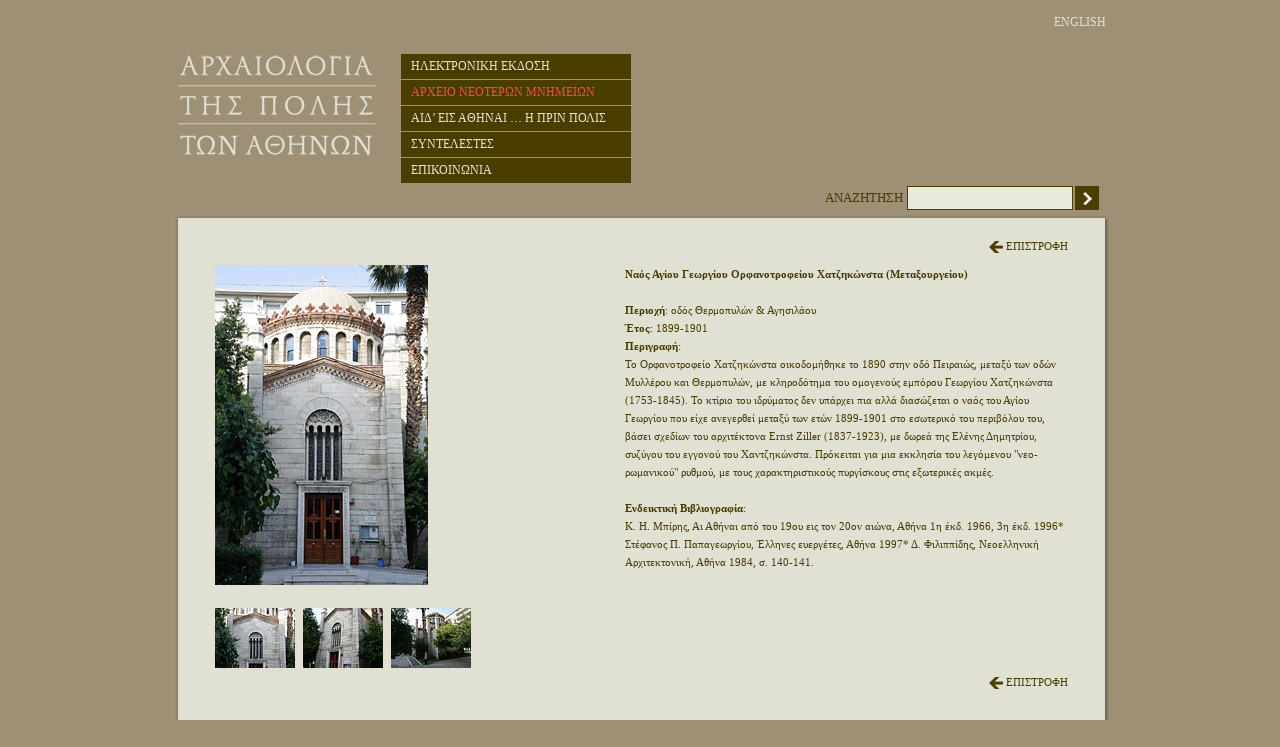

--- FILE ---
content_type: text/html; charset=utf-8
request_url: https://archaeologia.eie.gr/archaeologia/Gr/arxeio_more.aspx?id=125
body_size: 5234
content:

<!DOCTYPE html PUBLIC "-//W3C//DTD XHTML 1.0 Transitional//EN" "http://www.w3.org/TR/xhtml1/DTD/xhtml1-transitional.dtd">

<html xmlns="http://www.w3.org/1999/xhtml" >
<head><meta http-equiv="Content-Type" content="text/html; charset=utf-8" /><title>
	ΑΡΧΕΙΟ ΝΕΟΤΕΡΩΝ ΜΝΗΜΕΙΩΝ - Ναός Αγίου Γεωργίου Ορφανοτροφείου Χατζηκώνστα (Μεταξουργείου)
</title><link href="App_Themes/Theme1/general.css" type="text/css" rel="stylesheet" /><link href="App_Themes/Theme1/lightbox2.css" type="text/css" rel="stylesheet" /></head>
<script language="javaScript" type="c71c44b5fc057ff01071d1e4-text/JavaScript" src="scripts/dw.js"></script>
<script src="/cdn-cgi/scripts/7d0fa10a/cloudflare-static/rocket-loader.min.js" data-cf-settings="c71c44b5fc057ff01071d1e4-|49"></script><body onload="MM_preloadImages('App_Themes/theme1/layout/search_arrow_over.gif','App_Themes/theme1/layout/audio_on_over.gif','App_Themes/theme1/layout/back_arrow_over.gif')">
<form name="form1" method="post" action="arxeio_more.aspx?id=125" id="form1">
<div>
<input type="hidden" name="__EVENTTARGET" id="__EVENTTARGET" value="" />
<input type="hidden" name="__EVENTARGUMENT" id="__EVENTARGUMENT" value="" />
<input type="hidden" name="__VIEWSTATE" id="__VIEWSTATE" value="/[base64]/PhSDOk861z4nPgc6zzq/Ov8+FIM6fz4HPhs6xzr3Ov8+Ez4HOv8+GzrXOr86/z4UgzqfOsc+EzrbOt866z47Ovc+Dz4TOsSAozpzOtc+EzrHOvs6/z4XPgc6zzrXOr86/z4UpZAIDDxYCHwIFMs6/zrTPjM+CIM6YzrXPgc68zr/PgM+FzrvPjs69ICYgzpHOs863z4POuc67zqzOv8+FZAIFDxYCHwIFCTE4OTktMTkwMWQCBw8WAh8CBZAIzqTOvyDOn8+Bz4bOsc69zr/PhM+Bzr/Phs61zq/OvyDOp86xz4TOts63zrrPjs69z4PPhM6xIM6/zrnOus6/zrTOv868zq7OuM63zrrOtSDPhM6/IDE4OTAgz4PPhM63zr0gzr/OtM+MIM6gzrXOuc+BzrHOuc+Oz4IsIM68zrXPhM6xzr7PjSDPhM+Jzr0gzr/OtM+Ozr0gzpzPhc67zrvOrc+Bzr/PhSDOus6xzrkgzpjOtc+BzrzOv8+Az4XOu8+Ozr0sIM68zrUgzrrOu863z4HOv860z4zPhM63zrzOsSDPhM6/z4Ugzr/OvM6/zrPOtc69zr/Pjc+CIM61zrzPgM+Mz4HOv8+FIM6TzrXPic+BzrPOr86/z4UgzqfOsc+EzrbOt866z47Ovc+Dz4TOsSAoMTc1My0xODQ1KS4gzqTOvyDOus+Ezq/Pgc65zr8gz4TOv8+FIM65zrTPgc+NzrzOsc+Ezr/PgiDOtM61zr0gz4XPgM6sz4HPh861zrkgz4DOuc6xIM6xzrvOu86sIM60zrnOsc+Dz47Ots61z4TOsc65IM6/IM69zrHPjM+CIM+Ezr/PhSDOkc6zzq/Ov8+FIM6TzrXPic+BzrPOr86/z4Ugz4DOv8+FIM61zq/Ph861IM6xzr3Otc6zzrXPgc64zrXOryDOvM61z4TOsc6+z40gz4TPic69IM61z4TPjs69IDE4OTktMTkwMSDPg8+Ezr8gzrXPg8+Jz4TOtc+BzrnOus+MIM+Ezr/PhSDPgM61z4HOuc6yz4zOu86/z4Ugz4TOv8+FLCDOss6sz4POtc65IM+Dz4fOtc60zq/Pic69IM+Ezr/PhSDOsc+Bz4fOuc+Ezq3Ous+Ezr/Ovc6xIEVybnN0IFppbGxlciAoMTgzNy0xOTIzKSwgzrzOtSDOtM+Jz4HOtc6sIM+EzrfPgiDOlc67zq3Ovc63z4IgzpTOt868zrfPhM+Bzq/Ov8+FLCDPg8+FzrbPjc6zzr/PhSDPhM6/z4UgzrXOs86zzr/Ovc6/z40gz4TOv8+FIM6nzrHOvc+EzrbOt866z47Ovc+Dz4TOsS4gzqDPgc+MzrrOtc65z4TOsc65IM6zzrnOsSDOvM65zrEgzrXOus66zrvOt8+Dzq/OsSDPhM6/z4UgzrvOtc6zz4zOvM61zr3Ov8+FICLOvc61zr8tz4HPic68zrHOvc65zrrOv8+NIiDPgc+FzrjOvM6/[base64]/PhSDOtc65z4Igz4TOv869IDIwzr/OvSDOsc65z47Ovc6xLCDOkc64zq7Ovc6xIDHOtyDOrc66zrQuIDE5NjYsIDPOtyDOrc66zrQuIDE5OTYqIM6jz4TOrc+GzrHOvc6/z4IgzqAuIM6gzrHPgM6xzrPOtc+Jz4HOs86vzr/PhSwgzojOu867zrfOvc61z4IgzrXPhc61z4HOs86tz4TOtc+CLCDOkc64zq7Ovc6xIDE5OTcqIM6ULiDOps65zrvOuc+Az4DOr860zrfPgiwgzp3Otc6/zrXOu867zrfOvc65zrrOriDOkc+Bz4fOuc+EzrXOus+Ezr/Ovc65zrrOriwgzpHOuM6uzr3OsSAxOTg0LCDPgy4gMTQwLTE0MS5kZDaJDH+A5pjQYFJk6S2LJJi3BW83" />
</div>

<script type="c71c44b5fc057ff01071d1e4-text/javascript">
//<![CDATA[
var theForm = document.forms['form1'];
if (!theForm) {
    theForm = document.form1;
}
function __doPostBack(eventTarget, eventArgument) {
    if (!theForm.onsubmit || (theForm.onsubmit() != false)) {
        theForm.__EVENTTARGET.value = eventTarget;
        theForm.__EVENTARGUMENT.value = eventArgument;
        theForm.submit();
    }
}
//]]>
</script>


<script src="/archaeologia/gr/WebResource.axd?d=HP12pMlJ69HkuzQw2GqLO1A_WbFYtioKTfjbWF5I-gcxTIX5aYdO5boKAxRBzKVD-Fbz1NpSxmLwBIaJfpUbdd7jfKg1&amp;t=635588690575142005" type="c71c44b5fc057ff01071d1e4-text/javascript"></script>

<div>

	<input type="hidden" name="__VIEWSTATEGENERATOR" id="__VIEWSTATEGENERATOR" value="9899B219" />
	<input type="hidden" name="__PREVIOUSPAGE" id="__PREVIOUSPAGE" value="bzn9HB4eQWlK4mk8OQjsnCklHN9-29-RIlcFK-NV4rKmgs8RFzr_zF_Kb5ULY2X6iAhvrjpqCPYj-ql5Nssgb681kFD9wJ98NCBokttFc-gChro90" />
	<input type="hidden" name="__EVENTVALIDATION" id="__EVENTVALIDATION" value="/wEWAwL9k6ibBQLMmYPtCQKimoEpjzhz0Lsk3qOxd+OAcz/gk/0Dnx0=" />
</div>
<div class="main">
	<div class="language"><a href="../En/Index.aspx">ENGLISH</a></div>
	<div class="header"><div class="logo"><h1>ΑΡΧΑΙΟΛΟΓΙΑ ΤΗΣ ΠΟΛΗΣ ΤΩΝ ΑΘΗΝΩΝ</h1><a href="index.aspx"><img src="App_Themes/theme1/layout/images/logo.gif" alt="ΑΡΧΑΙΟΛΟΓΙΑ ΤΗΣ ΠΟΛΗΣ ΤΩΝ ΑΘΗΝΩΝ | ΑΡΧΙΚΗ ΣΕΛΙΔΑ"  title="ΑΡΧΑΙΟΛΟΓΙΑ ΤΗΣ ΠΟΛΗΣ ΤΩΝ ΑΘΗΝΩΝ | ΑΡΧΙΚΗ ΣΕΛΙΔΑ" /></a></div><div class="menu"><a href="chapters.aspx" >ΗΛΕΚΤΡΟΝΙΚΗ ΕΚΔΟΣΗ</a><a href="arxeio.aspx"  class="clicked" ><h2> ΑΡΧΕΙΟ ΝΕΟΤΕΡΩΝ ΜΝΗΜΕΙΩΝ</h2></a><a href="video.aspx" >ΑΙΔ’ ΕΙΣ ΑΘΗΝΑΙ … Η ΠΡΙΝ ΠΟΛΙΣ</a><a href="credits.aspx" >ΣΥΝΤΕΛΕΣΤΕΣ</a><a href="contact.aspx" >ΕΠΙΚΟΙΝΩΝΙΑ</a></div></div>
  	<div class="search">
		<div id="searchctrl_Panel1" onkeypress="if (!window.__cfRLUnblockHandlers) return false; javascript:return WebForm_FireDefaultButton(event, 'searchctrl_Button1')" style="width:100%;" data-cf-modified-c71c44b5fc057ff01071d1e4-="">
	
<div class="search_text">ΑΝΑΖΗΤΗΣΗ</div><input name="searchctrl$sTerm" type="text" id="searchctrl_sTerm" class="search_textbox" /><input type="submit" name="searchctrl$Button1" value="" onclick="if (!window.__cfRLUnblockHandlers) return false; javascript:WebForm_DoPostBackWithOptions(new WebForm_PostBackOptions(&quot;searchctrl$Button1&quot;, &quot;&quot;, false, &quot;&quot;, &quot;search_result.aspx&quot;, false, false))" id="searchctrl_Button1" class="search_button" border="0" align="absmiddle" data-cf-modified-c71c44b5fc057ff01071d1e4-="" />

</div>
        </div>
	<div class="content"><table cellpadding="0" cellspacing="0" border="0" width="100%" style="border-right:21px solid #9d9075;border-left:25px solid #9d9075;">
			<tr>
				<td valign="top" class="top_left_corner"><img src="App_Themes/theme1/layout/spacer.gif" /></td>
				<td valign="top" class="shadow_top"><img src="App_Themes/theme1/layout/spacer.gif" /></td>
				<td valign="top" class="top_right_corner"><img src="App_Themes/theme1/layout/spacer.gif" /></td>
			</tr>
			<tr>
				<td valign="top" class="shadow_left"><img src="App_Themes/theme1/layout/spacer.gif" /></td>
				<td valign="top" align="left" bgcolor="#e8eadc">
					<div class="arxeio_more_content">
						<table cellpadding="0" cellspacing="0" border="0">
						<tr>
							<td colspan="2" align="right" style="padding-bottom:10px;"><a class="backtext" href="javascript:history.back()" onmouseout="if (!window.__cfRLUnblockHandlers) return false; MM_swapImgRestore()" onmouseover="if (!window.__cfRLUnblockHandlers) return false; MM_swapImage('Image18','','App_Themes/theme1/layout/back_arrow_over.gif',1)" data-cf-modified-c71c44b5fc057ff01071d1e4-=""><img src="App_Themes/theme1/layout/back_arrow.gif" name="Image18" border="0" id="Image18" align="absmiddle" alt="ΕΠΙΣΤΡΟΦΗ" title="ΕΠΙΣΤΡΟΦΗ" />&nbsp;ΕΠΙΣΤΡΟΦΗ</a></td>
						<tr> 
						   <td valign="top" align="left" class="arxeio_more_photos">
						   
                              <div style="height:325px;"><img name="Image101" src="layout/images/mnimeia/zoom/KK8362.jpg" /></div><br/><div style="clear:both;"></div><a href="#" onClick="if (!window.__cfRLUnblockHandlers) return false; MM_swapImage('Image101','','layout/images/mnimeia/zoom/KK8362.jpg',1);return false;" data-cf-modified-c71c44b5fc057ff01071d1e4-=""><img src="layout/images/mnimeia/KK8362.jpg" /></a>
                           
                              <a href="#" onClick="if (!window.__cfRLUnblockHandlers) return false; MM_swapImage('Image101','','layout/images/mnimeia/zoom/KK8374.jpg',1);return false;" data-cf-modified-c71c44b5fc057ff01071d1e4-=""><img src="layout/images/mnimeia/KK8374.jpg" /></a>
                           
                              <a href="#" onClick="if (!window.__cfRLUnblockHandlers) return false; MM_swapImage('Image101','','layout/images/mnimeia/zoom/KK8372.jpg',1);return false;" data-cf-modified-c71c44b5fc057ff01071d1e4-=""><img src="layout/images/mnimeia/KK8372.jpg" /></a><br /><div style="clear:both;"></div>
                           </td>

						
                       
                        
                        <td valign="top" align="left"><strong>Ναός Αγίου Γεωργίου Ορφανοτροφείου Χατζηκώνστα (Μεταξουργείου)</strong><br /><br />
                              <strong>Περιοχή</strong>: οδός Θερμοπυλών & Αγησιλάου<br />
                              <strong>Έτος</strong>: 1899-1901<br />
                              <strong>Περιγραφή</strong>: <br />Το Ορφανοτροφείο Χατζηκώνστα οικοδομήθηκε το 1890 στην οδό Πειραιώς, μεταξύ των οδών Μυλλέρου και Θερμοπυλών, με κληροδότημα του ομογενούς εμπόρου Γεωργίου Χατζηκώνστα (1753-1845). Το κτίριο του ιδρύματος δεν υπάρχει πια αλλά διασώζεται ο ναός του Αγίου Γεωργίου που είχε ανεγερθεί μεταξύ των ετών 1899-1901 στο εσωτερικό του περιβόλου του, βάσει σχεδίων του αρχιτέκτονα Ernst Ziller (1837-1923), με δωρεά της Ελένης Δημητρίου, συζύγου του εγγονού του Χαντζηκώνστα. Πρόκειται για μια εκκλησία του λεγόμενου "νεο-ρωμανικού" ρυθμού, με τους χαρακτηριστικούς πυργίσκους στις εξωτερικές ακμές.<br /><br />
                              <strong>Ενδεικτική Βιβλιογραφία</strong>: <br />Κ. Η. Μπίρης, Αι Αθήναι από του 19ου εις τον 20ον αιώνα, Αθήνα 1η έκδ. 1966, 3η έκδ. 1996* Στέφανος Π. Παπαγεωργίου, Έλληνες ευεργέτες, Αθήνα 1997* Δ. Φιλιππίδης, Νεοελληνική Αρχιτεκτονική, Αθήνα 1984, σ. 140-141.
                              </td>
                    
						</tr>
						<tr>
							<td colspan="2" align="right"><a class="backtext" href="javascript:history.back()" onmouseout="if (!window.__cfRLUnblockHandlers) return false; MM_swapImgRestore()" onmouseover="if (!window.__cfRLUnblockHandlers) return false; MM_swapImage('Image19','','App_Themes/theme1/layout/back_arrow_over.gif',1)" data-cf-modified-c71c44b5fc057ff01071d1e4-=""><img src="App_Themes/theme1/layout/back_arrow.gif" name="Image19" border="0" id="Image19" align="absmiddle" alt="ΕΠΙΣΤΡΟΦΗ" title="ΕΠΙΣΤΡΟΦΗ" />&nbsp;ΕΠΙΣΤΡΟΦΗ</a></td>
						<tr>
						</table>
					</div></td>
				<td valign="top" class="shadow_right"><img src="App_Themes/theme1/layout/spacer.gif" /></td>
			</tr>
			<tr>
				<td valign="top" class="bottom_left_corner"><img src="App_Themes/theme1/layout/spacer.gif" /></td>
				<td valign="top" class="shadow_bottom"><img src="App_Themes/theme1/layout/spacer.gif" /></td>
				<td valign="top" class="bottom_right_corner"><img src="App_Themes/theme1/layout/spacer.gif" /></td>
			</tr>
		</table></div>

</div>
</form>
<script src="/cdn-cgi/scripts/7d0fa10a/cloudflare-static/rocket-loader.min.js" data-cf-settings="c71c44b5fc057ff01071d1e4-|49" defer></script><script defer src="https://static.cloudflareinsights.com/beacon.min.js/vcd15cbe7772f49c399c6a5babf22c1241717689176015" integrity="sha512-ZpsOmlRQV6y907TI0dKBHq9Md29nnaEIPlkf84rnaERnq6zvWvPUqr2ft8M1aS28oN72PdrCzSjY4U6VaAw1EQ==" data-cf-beacon='{"version":"2024.11.0","token":"32a725ecd4c04703ae7e05bf59ef5862","r":1,"server_timing":{"name":{"cfCacheStatus":true,"cfEdge":true,"cfExtPri":true,"cfL4":true,"cfOrigin":true,"cfSpeedBrain":true},"location_startswith":null}}' crossorigin="anonymous"></script>
</body>

</html>


--- FILE ---
content_type: text/css
request_url: https://archaeologia.eie.gr/archaeologia/Gr/App_Themes/Theme1/general.css
body_size: 1265
content:
body {
	margin:0px;
	padding:0px;
    font-family:Georgia, "Times New Roman", Times, serif;
	font-size:11px;
	color:#493e00;	
	background-color:#9d9075;
}
h1 {display:none;}
h2 {}
h3 {font-size:12px; color:#f44b45; margin-bottom:6px;}
img {border:0px;}
.main { 
	width:980px; 
	height:100%;
	margin-left:auto;
	margin-right:auto;
}
.language { 
	font-size:12px;
	color:#e0e1d3;
	text-align:right; 
	padding-right:24px; 
	padding-top:15px; 
	padding-bottom:24px;
}
.language a { color:#e0e1d3; text-decoration:none;}
.language a:hover { color:#493e00;}
.header { height:130px; width:980px;display:block;}
.header img { /*padding-left:4px;*/ display:block; float:left;}
.logo { float:left; display:block; padding-left:27px; padding-right:24px;}
.search_button {
	/*color:#FFFFFF;
	font-weight:bold;
	font-size:11px;
	padding-bottom:3px;
	vertical-align:top;
	text-align:center;*/
	background-image:url(layout/search_arrow.gif);
	background-repeat:no-repeat;
	background-position:top;
	border:0px;
	margin:0px;padding:0px;
	width:24px;
	height:24px;
	cursor:pointer;float:left;
	margin-left:2px;
}
.submit_button {
	background-color:#493e00;
	color:#e0e1d3;
	font-weight:bold;
	border:0px;
	width:65px;
	height:24px;
	cursor:pointer;
	margin-left:2px;
	float:left;
	margin-top:20px;
}
.search { 
	display:block;
	width:956px; 
	height:24px;
	padding-right:24px;
	margin-top:2px;
	margin-bottom:5px;
}
.search_text {
	font-size:13px;
	float:left;
	padding:4px;
	/*padding-right:0px;*/
	padding-left:675px;
}
.search_text_en {
	font-size:13px;
	float:left;
	padding:4px;
	padding-left:707px;
}
.search img { float:left;/*margin-left:2px;*/}
.search_textbox { 
	border:1px solid #493e00; 
	height:18px;
	width:160px;
	padding:2px;
	background-color:#e8eadc;
	font-family:Georgia, "Times New Roman", Times, serif;
	font-size:12px;
	color:#493e00;
	float:left;
}
.content { width:980px;float:left;display:block;}
.static_content { float:right; /*margin-right:21px;*/ border-right:21px solid #9d9075;}
.home_photo_out {
	/*display:block;
	width:640px; 
	height:324px; */
	padding:23px 30px;
	/*background-color:#e0e1d3;*/
	line-height:18px;
}
.home_photo_out a{
	text-decoration:none;
}
.home_photo_out a:hover{
	color:#f44b45;
}
.home_photo {
	display:block;
	width:640px; 
	/*height:324px;*/ 
	padding:23px 30px;
	background-color:#e0e1d3;
	line-height:18px;
}
.home_photo a{ text-decoration:none; /*color:#493e00;*/ color:#f44b45;}
.home_photo a:hover{ color:#f44b45; text-decoration:underline;}
.audio { 
	width:850px;
	height:24px; 
	text-align:left; 
	/*padding-left:28px;
	padding-top:8px;
	padding-bottom:8px;*/float:left;display:block;
}
.audio img {float:left;}
.audio a { 
	color:#493e00;
	font-size:12px;
	text-decoration:none;
	margin-right:10px;
	float:left;
}
.audio a:hover { color:#ea4a41;}

/****** MENU START ******/
.menu { float:left;display:block;margin-right:5px;}
.menu a {
	display:block;
	width:220px;
	/*height:11px;*/
	font-size:12px;
	text-align:left;
	padding-left:10px;
	padding-top:5px;
	padding-bottom:5px;
	background-color:#493e00;
	color:#e0e1d3;
	margin-bottom:1px;
	text-decoration:none;
}
.menu a.clicked h2 {margin:0px;padding:0px;font-weight:normal;font-size:12px;color:#f44b45;}
.menu a:hover { color:#f44b45;}
/****** MENU END ******/
.camera { float:left;display:block;margin-right:5px;}
a.camera  {
	display:block;
	/*width:220px;
	height:11px;*/
	font-size:12px;
	text-align:left;
	padding-left:10px;
	padding-top:3px;
	padding-bottom:3px;
	padding-right:10px;
	background-color:#493e00;
	color:#e0e1d3;
	margin-bottom:1px;
	text-decoration:none;
}
a.camera:hover { color:#f44b45;}

/****** SHADOWS START ******/
.shadow_top { background-image:url(layout/shadow_top.gif); background-repeat:repeat-x; height:5px;}
.shadow_right { background-image:url(layout/shadow_right.gif); background-repeat:repeat-y; width:6px;}
.shadow_bottom { background-image:url(layout/shadow_bottom.gif); background-repeat:repeat-x; height:6px;}
.shadow_left { background-image:url(layout/shadow_left.gif); background-repeat:repeat-y; width:5px;}
.top_left_corner { width:5px; height:5px; background-image:url(layout/top_left_corner.gif);}
.top_right_corner { width:6px; height:5px; background-image:url(layout/top_right_corner.gif);}
.bottom_left_corner { width:5px; height:6px; background-image:url(layout/bottom_left_corner.gif);}
.bottom_right_corner { width:6px; height:6px; background-image:url(layout/bottom_right_corner.gif);}
/****** SHADOWS END******/

/****** SELIDA ARXEIO, ARXEIO_MORE, SEARCH RESULT ******/
.arxeio_header { float:left; height:60px; padding-top:25px; padding-left:34px;}
.arxeio_header_inside { float:left; width:50px; padding-right:20px; font-size:12px;}
.arxeio_listbox { width:50px; height:21px; margin-top:5px; font-family:Georgia, "Times New Roman", Times, serif; font-size:12px; color:#493e00;border:1px solid #493e00;height:18px;background-color:#ffffff;padding:2px;}
.arxeio_content { clear:both; background-color:#e0e1d3; padding-bottom:50px; line-height:18px; padding-left:35px; padding-right:35px; font-size:11px;}
.arxeio_content a {/* display:block;*/ text-decoration:none; color:#493e00;}
.arxeio_content a:hover { color:#f44b45;}
.search_result_link { margin-bottom:8px;}
.arxeio_content_title{ width:100%; float:left; padding-top:35px; padding-bottom:30px; font-size:12px; font-weight:bold; color:#f44b45; background-color:#e0e1d3;}
.arxeio_content_title_small{ width:100%; /*float:left;*/ padding-bottom:15px; font-size:12px; font-weight:bold;}
.separator { height:1px; background-color:#d3d1c0; margin:3px 0px;}
.separator_search { height:1px; background-color:#d3d1c0; margin:12px 0px;}
.arxeio_more_content { background-color:#e0e1d3; padding-bottom:50px; padding-left:35px; padding-top:17px; padding-right:35px; line-height:18px;}
.arxeio_more_content a{ text-decoration:none; color:#f44b45;}
.arxeio_more_content a:hover{color:#493e00;}
.arxeio_more_content a sup{ text-decoration:none; color:#f44b45;}
.arxeio_more_content a:hover sup{ color:#493e00;}
a.backtext {cursor:pointer;color:#493e00;}
a.backtext:hover {color:#f44b45;}
.arxeio_more_photos { width:410px;}
.arxeio_more_photos img { padding:0px 5px 5px 0px; vertical-align:top;}
.arxeio_more_photos_search { padding-bottom:5px;}
.arxeio_more_photos_search img { padding:0px 14px 0px 0px; }
/****** SELIDA ARXEIO, ARXEIO_MORE, SEARCH RESULT ******/

#ptitle{ font-weight:bold;}
#psubtitle{ font-style:italic;}
#title { font-size:12; font-weight:bold;}
#Cphotos{ margin:10px 10px 5px 0px; float:left; width:240px;}
#Cphotostitle{ margin-top:5px; text-align:left;	font-style:italic;}
